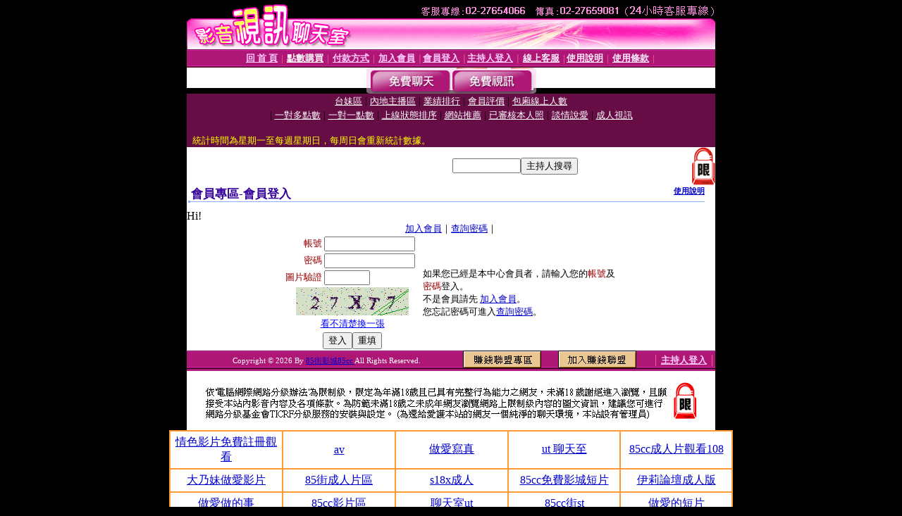

--- FILE ---
content_type: text/html; charset=Big5
request_url: http://ut-chat.show-402.com/V4/?AID=207452&FID=1515525&WEBID=AVSHOW
body_size: 400
content:
<script>alert('請先登入會員才能進入主播包廂')</script><script>location.href = '/index.phtml?PUT=up_logon&FID=1515525';</script><form method='POST' action='https://tk695.com/GO/' name='forms' id='SSLforms'>
<input type='hidden' name='CONNECT_ID' value=''>
<input type='hidden' name='FID' value='1515525'>
<input type='hidden' name='SID' value='8k5svjob451c1j27r5qm0i1pdmlgk2rh'>
<input type='hidden' name='AID' value='207452'>
<input type='hidden' name='LTYPE' value='U'>
<input type='hidden' name='WURL' value='http://ut-chat.show-402.com'>
</FORM><script Language='JavaScript'>document.getElementById('SSLforms').submit();self.window.focus();</script>